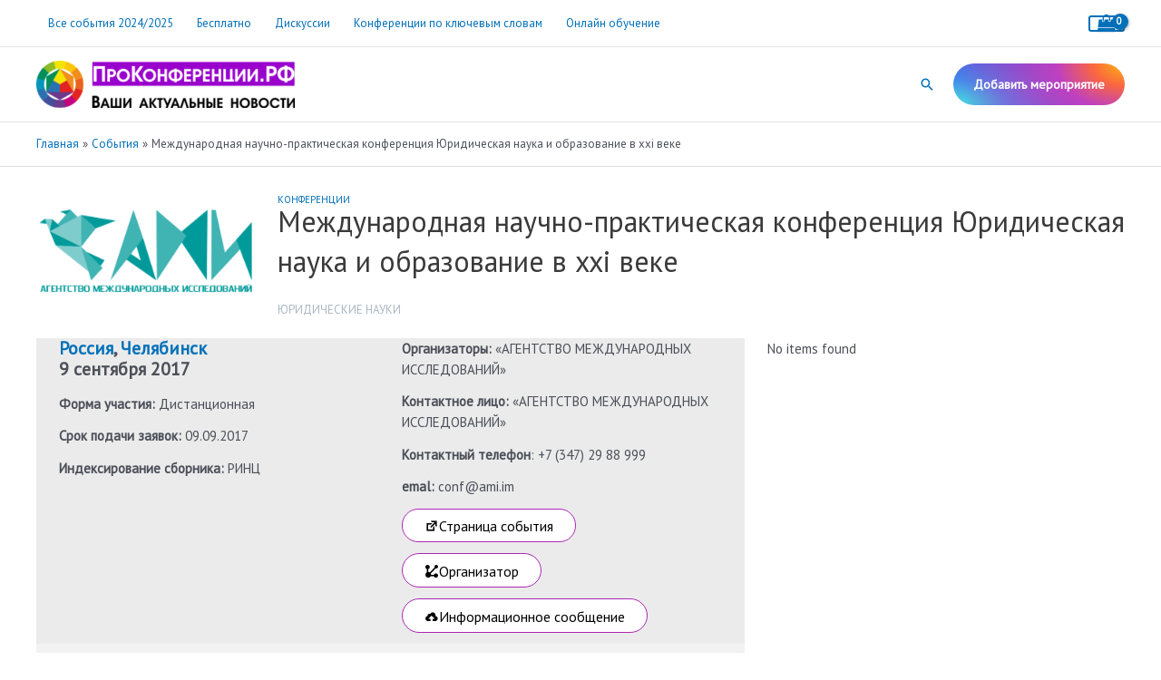

--- FILE ---
content_type: text/css
request_url: https://xn--e1aajagscdbhlf4c6a.xn--p1ai/wp-content/plugins/robokassa/assets/css/payment_styles.css?ver=6.8.3
body_size: 2198
content:
/* PODELI STYLE */

@import url('https://fonts.googleapis.com/css2?family=Inter:wght@400;500&display=swap');

.wiget-block-wrapper {
    max-width: 360px;
    width: 100%;
    background-color: transparent;
}

.wiget-block-wrapper * {
    font-family: Inter, sans-serif;
}

.rb-modal-wrapper * {
    font-family: Inter, sans-serif;
}

.wiget-block {
    position: relative;
    display: flex;
    align-items: center;
    justify-content: space-between;
    width: 100%;
    padding: 22px 12px;
    border-bottom: 1px solid #504d4d;
    margin-bottom: 20px;
}

.wiget-block:first-child {
    border-top: 1px solid #504d4d;
}

.wiget-block__content {
    display: flex;
    align-items: center;
}

.wiget-block__logotypes {
    display: flex;
}

.wiget-block__checkout_logotypes {
    display: flex;
    margin-left: auto;
}

.wiget-block__logotype {
    border-radius: 50%;
}

.wiget-block__logotype:not(:first-child) {
    outline: 2px solid bisque;
}

.wiget-block__logotype:nth-child(2) {
    transform: translateX(-5px);
    position: relative;
    z-index: 2;
}

.wiget-block__title-subtitle {
    margin-left: 12px;
}

.wiget-block__logotype,
.wiget-block__prompt-close {
    width: 32px;
    height: 32px;
}

.wiget-block__info {
    width: 24px;
    height: 24px;
    cursor: pointer;
}

.wiget-block__info svg,
.wiget-block__logotype svg,
.wiget-block__prompt-close svg {
    width: 100%;
    height: 100%;
}

.wiget-block__title {
    margin: 0 !important;
    font-weight: 500 !important;
    font-size: 18px !important;
    line-height: 20px !important;
    letter-spacing: -0.1px !important;
    color: #1D2939 !important;
}

.wiget-block__subtitle {
    margin: 0;
    margin-top: 8px;
    font-size: 12px;
    line-height: 16px;
    color: #263238;
}

.wiget-block__prompt-wrapper {
    position: absolute;
    max-width: 368px;
    width: 100%;
    top: 0;
    left: 50%;
    transform: translate(-50%, -110%);
    opacity: 0;
    visibility: hidden;
    transition: all 0.3s;
    border: 1px solid #000000;
    border-radius: 14px;
    box-sizing: border-box;
}

.wiget-block__info:hover + .wiget-block__prompt-wrapper {
    transition: all 0.3s;
    visibility: visible;
    opacity: 1;
}

.wiget-block__prompt {
    position: relative;

    padding: 16px;
    border-radius: 15px;
    background-color: #FCFCFD;
    box-shadow: 0px 8px 16px -4px rgba(9, 30, 71, 0.08),
    0px 4px 6px -2px rgba(9, 30, 71, 0.03);
}

.wiget-block__prompt-close {
    position: absolute;
    top: 16px;
    right: 16px;
    border: none;
    background-color: transparent;
}

.wiget-block__prompt-text {
    color: #263238;
    font-size: 16px;
    line-height: 22px;
}

.wiget-block-split {
    margin-top: 22px;
    display: grid;
    grid-template-columns: 1fr 1fr 1fr 1fr;
    column-gap: 12px;
    font-size: 15px;
}

.wiget-block-split__item {
    position: relative;

}

.wiget-block-split__item::before {
    content: '';
    display: inline-block;
    position: absolute;
    top: -12px;
    left: 0;
    width: 100%;
    height: 4px;
    border-radius: 2px;
    background-color: #F7592F;
}

.wiget-block-split__item {
    font-weight: 500;
    color: #263238;
}

.wiget-block-split__item_disable {
    color: rgba(16, 24, 40, 30%);
}

.wiget-block-split__item_disable::before {
    background-color: rgba(16, 24, 40, 10%);
}

.split-item-day, .split-item-payment {
    line-height: initial;
    margin: initial;
}

.split-item-з {
    line-height: initial;
    margin: initial;
}

/* ENDPODELI STYLE */

/* PODELI STYLE v.2 */

.wiget-block-v2 {
    padding: 12px 16px;
    border-radius: 14px;
    display: grid;
    row-gap: 16px;
    background-color: #ffffff;
    border: 1px solid #000000;
    box-sizing: border-box;
    margin-bottom: 20px;
    cursor: pointer;
}

.wiget-head-v2 {
    display: flex;
    align-items: center;
    justify-content: space-between;
    font-weight: 500;
    font-size: 14px;
    line-height: 20px;
}

.wiget-head-v2__text {
    display: flex;
    align-items: center;
    color: #000000;
}

.wiget-head-v2__button {
    cursor: pointer;
    display: flex;
    align-items: center;
    justify-content: center;
    background-color: #000000;
    color: #ffffff;
    border-radius: 20px;
    max-width: 132px;
    width: 100%;
    padding: 2px 10px;
}

.text__payment {
    padding: 0 9px;
    margin-right: 8px;
    border-radius: 12px;
    border: 1px solid #000000;
}

/* POP-UP style */

.rb-modal-wrapper {
    position: fixed;
    width: 100%;
    height: 100%;
    display: none;
    align-items: center;
    justify-content: center;
    z-index: 1000;
    top: 0;
    left: 0;
    background-color: rgba(0, 0, 0, 0.2);
    backdrop-filter: blur(5px);
}

.podeli-wrapper {
    position: fixed;
    width: 100%;
    height: 100%;
    display: none;
    align-items: center;
    justify-content: center;
    z-index: 1000;
    top: 0;
    left: 0;
    background-color: rgba(0, 0, 0, 0.2);
    backdrop-filter: blur(5px);
}

.rb-show-modal {
    display: flex;
}

.rb-modal {
    position: relative;
    display: grid;
    row-gap: 20px;
    max-width: 560px;
    width: 100%;
    background-color: #ffffff;
    border: 1px solid #000000;
    border-radius: 16px;
    padding: 34px 24px 28px 24px;
}

.rb-modal__close {
    position: absolute;
    display: inline-block;
    width: 24px;
    height: 24px;
    top: 24px;
    right: 24px;
    border: none;
    background-color: transparent;
    cursor: pointer;
}

.rb-modal-logotypes {
    display: flex;
    align-items: center;
}

.robokassa-logo {
    max-width: 128px;
    width: 100%;
    max-height: 30px;
    height: 100%;
}

.podeli-logo {
    line-height: 0;
    max-width: 128px;
    width: 100%;
    max-height: 30px;
    height: 100%;
}

.credit-logo {
    line-height: 0;
    max-width: 128px;
    width: 100%;
    max-height: 30px;
    height: 100%;
}

.separate-logo {
    --grey300new: #DBE5F0;
    margin: 0 16px;
    width: 1px;
    height: 40px;
    background-color: var(--grey300new);
}

.rb-modal-content {
    display: grid;
    row-gap: 12px;
}

.rb-modal-content__title {
    font-family: Inter, sans-serif;
    margin: 0;
    font-weight: 700;
    font-size: 20px;
    line-height: 24px;
    color: #000000;
}

.rb-modal-content__text {
    font-size: 12px;
    line-height: 18px;
    color: #263238;
}

.rb-modal-content__info {
    display: flex;
    align-items: center;
    justify-content: space-between;
    padding: 11px 9px;
}

.rb-modal-content__info-item {
    display: flex;
    align-items: center;
}

.rb-modal-payments {

}

.rb-modal-payments__title {
    font-weight: 500;
    font-size: 16px;
    line-height: 20px;
    color: #101828;
    margin-bottom: 12px;
}

.rb-modal-payments__list {
    display: flex;
    flex-wrap: wrap;
    align-items: center;
    justify-content: space-between;
}

.payments-item {
    display: flex;
    align-items: center;
    justify-content: center;
    width: 64px;
    padding: 6px 0;
    font-weight: 500;
    font-size: 14px;
    line-height: 20px;
    color: #35647E;
    border-radius: 20px;
    background-color: rgba(86, 86, 86, 0.06);
    transition: all 0.2 ease-in-out;
    cursor: pointer;
}

.payments-item:last-child {
    margin-left: 12px;
}

.payments-item.active,
.payments-item:hover {
    color: white;
    background-color: #101828;
}

.change-credit {

}

.change-credit__list {
    display: flex;
    align-items: center;
}

.change-credit__button {
    min-width: 120px;
    width: max-content;
    padding: 6px 0;
    font-weight: 500;
    font-size: 14px;
    line-height: 20px;
    color: #35647E;
    border-radius: 20px;
    background-color: rgba(86, 86, 86, 0.06);
    transition: all 0.2 ease-in-out;
    border: none;
    cursor: pointer;
}

.change-credit__button.active,
.change-credit__button:hover {
    color: white;
    background-color: #101828;
}

.info-item-icon {
    display: inline-block;
    width: 24px;
    height: 24px;
    margin-right: 12px;
}

.info-item-text {
    font-weight: 400;
    font-size: 12px;
    line-height: 18px;
    color: black;
}

.rb-modal-link {
    text-decoration: none;
    display: flex;
    align-items: center;
    justify-content: center;
    width: 100%;
    min-height: 40px;
    border-radius: 22px;
    text-transform: uppercase;
    font-weight: 500;
    font-size: 12px;
    line-height: 18px;
    background-color: #000000;
    color: #ffffff;
    transition: all 0.2s;
}

.rb-modal-link:hover {
    background-color: #222d41;
}

.rb-modal-link:focus {
    outline: none;
    background-color: #222d41;
}

.wiget-block-v3 {
    display: grid;
    row-gap: 16px;
    margin-bottom: 10px;
}

.wiget-action-button {
    width: max-content;
    display: flex;
    align-items: center;
    justify-content: center;
    border-radius: 26px;
    padding: 6px 18px 6px 8px;
    background-color: #000;
    color: #D4D6DC;
    border: none;
    cursor: pointer;
    transition: all 0.2s ease-in-out;
}

.wiget-action-button:focus {
    box-shadow: 0 0 0 1px #FF5722 inset;
    outline: none;
}

.wiget-action-button:hover,
.wiget-action-button:active {
    box-shadow: 0 0 0 1px #000 inset;
    background-color: #fff;
    color: #263238;
}

.wiget-action-button:disabled {
    box-shadow: 0 0 0 1px #BFBFBF inset;
    background-color: #fff;
    color: #263238;
    opacity: 0.3;
}

.wiget-action-button__icons {
    display: flex;
}

.wiget-action-button__icons svg {
    width: 24px;
    height: 24px;
}

.wiget-action-button__icons_v2 {
    margin-right: -5px;
}

.wiget-action-button__icons svg:nth-child(2) {
    transform: translateX(-5px);
}

.wiget-action-button__text {
    margin-left: 16px;
    font-weight: 500;
    font-size: 12px;
    line-height: 1;
}

.podeli-action-button {
    width: max-content;
    display: flex;
    align-items: center;
    justify-content: center;
    border-radius: 26px;
    padding: 6px 18px 6px 8px;
    background-color: #000;
    color: #D4D6DC;
    border: none;
    cursor: pointer;
    transition: all 0.2s ease-in-out;
}

.podeli-action-button:focus {
    box-shadow: 0 0 0 1px #FF5722 inset;
    outline: none;
}

.podeli-action-button:hover,
.podeli-action-button:active {
    box-shadow: 0 0 0 1px #000 inset;
    background-color: #fff;
    color: #263238;
}

.podeli-action-button:disabled {
    box-shadow: 0 0 0 1px #BFBFBF inset;
    background-color: #fff;
    color: #263238;
    opacity: 0.3;
}

.podeli-action-button__icons {
    display: flex;
}

.podeli-action-button__icons svg {
    width: 24px;
    height: 24px;
}

.podeli-action-button__icons_v2 {
    margin-right: -5px;
}

.podeli-action-button__icons svg:nth-child(2) {
    transform: translateX(-5px);
}

.podeli-action-button__text {
    margin-left: 16px;
    font-weight: 500;
    font-size: 12px;
    line-height: 1;
}


/* END POP-UP style */

/* END PODELI STYLE v.2 */

--- FILE ---
content_type: application/javascript
request_url: https://xn--e1aajagscdbhlf4c6a.xn--p1ai/wp-content/cache/wpfc-minified/7w81mn4s/a4yb0.js
body_size: 12378
content:
// source --> https://xn--e1aajagscdbhlf4c6a.xn--p1ai/wp-content/plugins/cred-frontend-editor/public/js/frontend.js?ver=2.6.16 
/**
 * Forms main frontend script.
 * @todo Bring some better practices to the taxonomy-related module.
 *
 * @package CRED
 */
var Toolset = Toolset || {};

Toolset.CRED = Toolset.CRED || {};

Toolset.CRED.Frontend = Toolset.CRED.Frontend || {};

Toolset.CRED.Frontend.RecaptchaWidgetIds = {};

/**
 * Acts as callback for the recaptcha library.
 *
 * @see /toolset-common/toolset-forms/classes/class.recaptcha.php
 */
var onLoadRecaptcha = function () {
	//Init of all recaptcha
	jQuery.each(jQuery('.g-recaptcha'), function (i, recaptcha_selector) {
		var $current_form = jQuery(recaptcha_selector).closest('form');
		if ( typeof grecaptcha !== 'undefined' ) {
			var formID = $current_form.attr( 'id' );
			var $recaptcha_selector = $current_form.find( 'div.g-recaptcha' );
			if ( $recaptcha_selector.length ) {
				var _sitekey = $recaptcha_selector.data( 'sitekey' );
				if ( typeof _sitekey !== 'undefined' ) {
					var recaptcha_widget_id = grecaptcha.render( $recaptcha_selector.attr( 'id' ), { sitekey: _sitekey } );
					Toolset.CRED.Frontend.RecaptchaWidgetIds[formID] = recaptcha_widget_id;
				}
			}
		}
	});
};

/**
 * Taxonomy fields controller module.
 *
 * @param {jQuery} $
 */
Toolset.CRED.Frontend.Taxonomy = function( $ ) {

	var self = this;

	self._new_taxonomy = new Array();

	/**
	 * Fills hierarchical taxonomy parent select dropdown.
	 *
	 * @param object $form
	 */
	self.syncHierarchicalParentTermSelector = function ( taxonomy, $form ) {
		var $select = $form.find('select.js-taxonomy-parent[data-taxonomy="' + taxonomy + '"]' )

		// Remove all non-default options.
		$select.find('option').each( function () {
			if ( $( this ).val() != '-1' ) {
				$( this ).remove();
			}
		});

		// Copy all the checkbox values if it's checkbox mode.
		$ ('input[name="' + taxonomy + '\[\]"]', $form ).each(function () {
			var label = $( this ).data('value');
			var level = $( this ).closest( 'ul' ).data( 'level' );
			var prefix = '';
			if ( level ) {
				prefix = "\xA0\xA0" + Array( level ).join( "\xA0\xA0" );
			}
			$select.append( '<option value="' + $( this ).val() + '">' + prefix + label + '</option>' );
		});

		// Copy all the select option values if it's select mode.
		$( 'select[name="' + taxonomy + '\[\]"]', $form ).find( 'option' ).each( function() {
			var id = $( this ).val();
			var text = $( this ).text();
			$select.append( '<option value="' + id + '">' + text + '</option>' );
		});
	};

	/**
	 * Toggles the visibility of the container to add a new hierarchical term.
	 *
	 * @todo This should not depend on a $button object.
	 *
	 * @param {string} taxonomy
	 * @param {objct} $button
	 */
	self.toggleHierarchicalAddNewTerm = function( taxonomy, $button ) {
		var $form = $( $button ).closest( 'form' );
		var $add_wrap = $( ".js-wpt-hierarchical-taxonomy-add-new-" + taxonomy, $form );
		if ( $add_wrap.is( ":visible" ) ) {
			$add_wrap.hide();
		} else {
			$add_wrap.show();
		}

		// Enable/disable te parent term selector based on how many terms it shows.
		// Note the default, empty option.
		if ( $('[name="new_tax_select_' + taxonomy + '"] option', $form ).length > 1 ) {
			$('[name="new_tax_select_' + taxonomy + '"]', $form ).prop( 'disabled', false );
		} else {
			$( '[name="new_tax_select_' + taxonomy + '"]', $form ).prop( 'disabled', true );
		}
	};

	/**
	 * Adds a term to a hierarchical taxonomy.
	 *
	 * @todo This should not depend on a $button object.
	 *
	 * @param {string} taxonomy
	 * @param {object} $button
	 */
	self.setHierarchicalTaxonomyTerm = function( taxonomy, $button ) {
		var $form = $( $button ).closest( 'form' );
		var new_taxonomy = $( '[name="new_tax_text_' + taxonomy + '"]', $form ).val();
		new_taxonomy = new_taxonomy.trim();

		if ( new_taxonomy === '' ) {
			return;
		}

		var isBootstrap = ( 'bootstrap' === $( $button ).data( 'output' ) );
		var build_what = $( $button ).data( 'build_what' );

		// Check if we already have a trm with that name.
		var exists = false;
		$( 'input[name="' + taxonomy + '\[\]"]', $form ).each( function() {
			var label = $( this ).data( 'value' );
			if ( new_taxonomy === label ) {
				exists = true;
				self._flash_it( $( this ).parent( 'label' ) );
				return false;
			}
		});

		$('select[name="' + taxonomy + '\[\]"]', $form).find('option').each( function() {
			if ( new_taxonomy === $( this ).text() ) {
				exists = true;
				self._flash_it( $( this ) );
				return false;
			}
		});

		if ( exists ) {
			$( '[name="new_tax_text_' + taxonomy + '"]', $form ).val( '' );
			return;
		}

		// Build the term and add it to the right form element.
		var parent = $( '[name="new_tax_select_' + taxonomy + '"]', $form ).val(),
			add_position = null,
			add_before = true,
			$div_fields_wrap = $( 'div[data-item_name="taxonomyhierarchical-' + taxonomy + '"]', $form ),
			level = 0;

		if ( build_what === 'checkboxes' ) {
			//Fix add new leaf.
			$( 'div[data-item_name="taxonomyhierarchical-' + taxonomy + '"] li input[type=checkbox]', $form ).each( function() {
				if (
					this.value == parent
					|| this.value == new_taxonomy
				) {
					$div_fields_wrap = $( this ).parent();
				}
			});

			var new_checkbox = "";
			if ( isBootstrap ) {
				new_checkbox = '<li class="checkbox"><label class="wpt-form-label wpt-form-checkbox-label"><input data-parent="' + parent + '" class="wpt-form-checkbox form-checkbox checkbox" type="checkbox" name="' + taxonomy + '[]" data-value="' + new_taxonomy + '" checked="checked" value="' + new_taxonomy + '"></input>' + new_taxonomy + '</label></li>';
			} else {
				new_checkbox = '<li><input data-parent="' + parent + '" class="wpt-form-checkbox form-checkbox checkbox" type="checkbox" name="' + taxonomy + '[]" checked="checked" value="' + new_taxonomy + '"></input><label class="wpt-form-label wpt-form-checkbox-label">' + new_taxonomy + '</label></li>';
			}
			// Find the first checkbox sharing parent.
			var $first_checkbox = $( 'input[name="' + taxonomy + '\[\]"][data-parent="' + parent + '"]:first', $form );
			if ( $first_checkbox.length == 0 ) {
				// There are no existing brothers so we need to compose the ul wrapper and append to the parent li.
				level = $( 'input[name="' + taxonomy + '\[\]"][value="' + parent + '"]', $form ).closest( 'ul' ).data( 'level' );
				level++;
				new_checkbox = '<ul class="wpt-form-set-children" data-level="' + level + '">' + new_checkbox + '</ul>';
				if ( isBootstrap ) {
					$( new_checkbox ).insertAfter( $div_fields_wrap );
				} else {
					$( new_checkbox ).appendTo( $div_fields_wrap );
				}
			} else {
				// There are brothers so we need to insert before all of them.
				add_position = $first_checkbox.closest( 'li' );
				$( new_checkbox ).insertBefore( add_position );
			}
			$( '[name="new_tax_select_' + taxonomy + '"]', $form ).show();
		} else if ( build_what === 'select' ) {
			// Select control.
			$( 'select[name="' + taxonomy + '\[\]"]', $form ).show();

			var label = '';
			var indent = '';
			var $first_option = $( 'select[name="' + taxonomy + '\[\]"]', $form ).find( 'option[data-parent="' + parent + '"]:first' );
			if ( $first_option.length == 0 ) {
				// There a no children of this parent.
				$first_option = $( 'select[name="' + taxonomy + '\[\]"]', $form ).find( 'option[value="' + parent + '"]:first' );
				add_before = false;
				label = $first_option.text();
				for ( var i = 0; i < label.length; i++ ) {
					if ( label[ i ] == '\xA0') {
						indent += '\xA0';
					} else {
						break;
					}
				}
				indent += '\xA0';
				indent += '\xA0';
				add_position = $( 'select[name="' + taxonomy + '\[\]"]', $form );
			} else {
				add_position = $first_option;
				label = $first_option.text();
				for ( var i = 0; i < label.length; i++ ) {
					if ( label[ i ] == '\xA0' ) {
						indent += '\xA0';
					} else {
						break;
					}
				}
			}

			if ( add_position ) {
				var new_option = '<option value="' + new_taxonomy + '" selected>' + indent + new_taxonomy + '</option>';
				if ( add_before ) {
					$( new_option ).insertBefore( add_position );
				} else {
					$( new_option ).appendTo( add_position );
				}
			}
			$( '[name="new_tax_select_' + taxonomy + '"]', $form ).show()
		}

		// Store the hierarchy for the new taxonomy term.
		var $new_taxonomy_input = $( 'input[name="' + taxonomy + '_hierarchy"]', $form );
		if ( $new_taxonomy_input.length <= 0 ) {
			// Add a hidden field for the new terms hierarchy.
			$( '<input name="' + taxonomy + '_hierarchy" style="display:none" type="hidden">' ).insertAfter( $( '[name="new_tax_text_' + taxonomy + '"]', $form ) );
			$new_taxonomy_input = $( 'input[name="' + taxonomy + '_hierarchy"]', $form );
		}

		if ( typeof self._new_taxonomy[ taxonomy ] === 'undefined') {
			self._new_taxonomy[ taxonomy ] = new Array();
		}

		var parent = $( '[name="new_tax_select_' + taxonomy + '"]', $form ).val();
		self._new_taxonomy[ taxonomy ].push( parent + ',' + new_taxonomy );

		var value = '';
		for ( var i = 0; i < self._new_taxonomy[ taxonomy ].length; i++ ) {
			value += '{' + self._new_taxonomy[ taxonomy ][ i ] + '}';
		}
		value = $new_taxonomy_input.val() + value;
		$new_taxonomy_input.val( value );

		$( '[name="new_tax_text_' + taxonomy + '"]', $form ).val( '' );

		self.syncHierarchicalParentTermSelector( taxonomy, $form );
	};

	/**
	 * Flashes a node.
	 *
	 * @param {object} $element
	 */
	self._flash_it = function( $element ) {
		$element.fadeOut( 300 ).fadeIn( 300 ).fadeOut( 300 ).fadeIn( 300 );
	};

	/**
	 * Fills fields and hidden fields for flat taxonomies with the right values.
	 *
	 * @param {string} values
	 * @param {string} taxonomy
	 * @param {object} $form
	 */
	self.initFlatTaxonomies = function( values, taxonomy, $form ) {
		$( 'div.tagchecklist-' + taxonomy, $form ).html( values );
		$( 'input[name=' + taxonomy + ']', $form ).val( values );
		self.updateFlatTaxonomyTerms( taxonomy, $form );

		$( 'input[name=tmp_' + taxonomy + ']', $form ).suggest(
			wptoolset_forms_local.ajaxurl + '?action=wpt_suggest_taxonomy_term&taxonomy=' + taxonomy,
			{
				resultsClass: 'wpt-suggest-taxonomy-term',
				selectClass: 'wpt-suggest-taxonomy-term-select'
			}
		);

		if ( $( 'input[name=tmp_' + taxonomy + ']', $form ).val() !== "" ) {
			$( "input[name='new_tax_button_" + taxonomy + "']", $form ).trigger( 'click' );
		}
	};

	/**
	 * Toggles the button to show popular flat taxonomy terms.
	 *
	 * @param {sring} taxonomy
	 * @param {object} form
	 */
	self.toggleMostPopularFlatTaxonomyTermsButton = function( taxonomy, form ) {
		var $button = $( '[name="sh_' + taxonomy + '"]', form );
		var $taxonomy_box = $( '.shmpt-' + taxonomy, form );
		var $tag_list = $taxonomy_box.find( '.js-wpt-taxonomy-popular-add' );

		if ( ! $button.hasClass( 'js-wpt-taxonomy-popular-show-hide' ) ) {
			return true;
		}

		if ( $tag_list.length > 0 ) {
			$button.show();
			return true;
		} else {
			$button.hide();
			return false;
		}
	};

	/**
	 * Toggles the container for the popular flat taxonomy terms.
	 *
	 * @param {object} el
	 */
	self.togglePopularFlatTaxonomyTerms = function( el ) {
		var data_type_output = $( el ).data( 'output' );
		var taxonomy = $( el ).data( 'taxonomy' );
		var form = $( el ).closest( 'form' );
		$( '.shmpt-' + taxonomy, form ).toggle();

		if ( data_type_output == 'bootstrap' ) {
			var curr = $( el ).text();
			if ( curr == $( el ).data( 'show-popular-text' ) ) {
				$( el ).text( $( el ).data( 'hide-popular-text' ), form );
				$( el ).addClass( 'btn-cancel dashicons-dismiss')
					.removeClass( 'dashicons-plus-alt' );
			} else {
				$( el ).text( $( el ).data( 'show-popular-text' ), form );
				$( el ).removeClass( 'btn-cancel dashicons-dismiss' )
					.addClass( 'dashicons-plus-alt' );
			}
		} else {
			var curr = $( el ).val();
			if ( curr == $( el ).data( 'show-popular-text' ) ) {
				$( el ).val( $( el ).data( 'hide-popular-text' ), form )
					.addClass( 'btn-cancel' );
			} else {
				$( el ).val( $( el ).data( 'show-popular-text' ), form )
					.removeClass( 'btn-cancel' );
			}
		}
	};

	/**
	 * Adds a flat taxonomy term form the popular terms list.
	 *
	 * @param {string} slug
	 * @param {string} taxonomy
	 * @param {object} $el
	 */
	self.setFlatTaxonomyTermFromPopular = function( slug, taxonomy, $el ) {
		var $form = $( $el ).closest( 'form' );
		var tmp_tax = String( slug );
		if ( typeof tmp_tax === "undefined" || tmp_tax.trim() == '' ) {
			return;
		}
		var tax = $( 'input[name=' + taxonomy + ']', $form ).val();
		var arr = String( tax ).split( ',' );
		if ( $.inArray( tmp_tax, arr ) !== -1 ) {
			return;
		}
		var toadd = ( tax == '' ) ? tmp_tax : tax + ',' + tmp_tax;
		$( 'input[name=' + taxonomy + ']', $form ).val( toadd );
		self.updateFlatTaxonomyTerms( taxonomy, $form );
	};

	/**
	 * Adds a flat taxonomy term.
	 *
	 * @todo This can not depend on the $el button object.
	 *
	 * @param {string} taxonomy
	 * @param {object} $el
	 */
	self.setFlatTaxonomyTerm = function( taxonomy, $el ) {
		var $form = $( $el ).closest( 'form' );
		var tmp_tax = $( 'input[name=tmp_' + taxonomy + ']', $form ).val();
		var rex = /<\/?(a|abbr|acronym|address|applet|area|article|aside|audio|b|base|basefont|bdi|bdo|bgsound|big|blink|blockquote|body|br|button|canvas|caption|center|cite|code|col|colgroup|data|datalist|dd|del|details|dfn|dir|div|dl|dt|em|embed|fieldset|figcaption|figure|font|footer|form|frame|frameset|h1|h2|h3|h4|h5|h6|head|header|hgroup|hr|html|i|iframe|img|input|ins|isindex|kbd|keygen|label|legend|li|link|listing|main|map|mark|marquee|menu|menuitem|meta|meter|nav|nobr|noframes|noscript|object|ol|optgroup|option|output|p|param|plaintext|pre|progress|q|rp|rt|ruby|s|samp|script|section|select|small|source|spacer|span|strike|strong|style|sub|summary|sup|table|tbody|td|textarea|tfoot|th|thead|time|title|tr|track|tt|u|ul|var|video|wbr|xmp)\b[^<>]*>/ig;
		tmp_tax = _.escape( tmp_tax.replace( rex, "" ) ).trim();
		if ( tmp_tax.trim() == '' ) {
			return;
		}
		var tax = $( 'input[name=' + taxonomy + ']', $form ).val();
		var arr = tax.split( ',' );
		if ( $.inArray( tmp_tax, arr ) !== -1 ) {
			return;
		}
		var toadd = ( tax == '' ) ? tmp_tax : tax + ',' + tmp_tax;
		$( 'input[name=' + taxonomy + ']', $form ).val( toadd );
		$( 'input[name=tmp_' + taxonomy + ']', $form ).val( '' );
		self.updateFlatTaxonomyTerms( taxonomy, $form );
	};

	/**
	 * Updates the visible elements from the stored flat taxonomy assigned terms.
	 *
	 * @param {string} taxonomy
	 * @param {object} $form
	 */
	self.updateFlatTaxonomyTerms = function( taxonomy, $form ) {
		var $taxonomies_selector = $( 'input[name=' + taxonomy + ']', $form );
		var taxonomies = $taxonomies_selector.val();
		$( 'div.tagchecklist-' + taxonomy, $form ).html( '' );
		if ( ! taxonomies || (taxonomies && taxonomies.trim() == '' ) ) {
			return;
		}

		var toshow = taxonomies.split( ',' );
		var str = '';
		for ( var i = 0; i < toshow.length; i++ ) {
			var sh = toshow[ i ].trim();
			if ( $taxonomies_selector.data('output') == 'bootstrap' ) {
				str += '<a class=\'label label-default dashicons-before dashicons-no\' data-wpcf-i=\'' + i + '\' id=\'post_tag-check-num-' + i + '\'>' + sh + '</a> ';
			} else {
				str += '<span><a href="#" class=\'ntdelbutton\' data-wpcf-i=\'' + i + '\' id=\'post_tag-check-num-' + i + '\'>X</a>&nbsp;' + sh + '</span>';
			}
		}
		$( 'div.tagchecklist-' + taxonomy, $form ).html( str );
		$( 'div.tagchecklist-' + taxonomy + ' a', $form ).on( 'click', function() {
			$( 'input[name=' + taxonomy + ']', $form ).val( '' );
			var del = $( this ).data( 'wpcf-i' );
			var values = '';
			for ( i = 0; i < toshow.length; i++ ) {
				if ( del == i ) {
					continue;
				}
				if ( values ) {
					values += ',';
				}
				values += toshow[ i ];
			}
			$( 'input[name=' + taxonomy + ']', $form ).val( values );
			self.updateFlatTaxonomyTerms( taxonomy, $form );

			return false;
		});
	};

	/**
	 * Inits a specific form:
	 * - Init taxonomy buttons.
	 * - Init hierarchical taxonomy fields.
	 * - Init flat taxonomy fields.
	 *
	 * @param {object} $form
	 */
	self.initForm = function( $form ) {
		// Initialize taxonomy buttons.
		// Replace the taxonomy button placeholders with the actual buttons.
		// This makes little sense: we replace the placeholdr with a loop?
		$form.find( '.js-taxonomy-button-placeholder' ).each( function() {
			var $placeholder = $( this );
			var label = $( this ).attr( 'data-label' );
			var taxonomy = $( this ).data( 'taxonomy' );
			var $buttons = $( '[name="sh_' + taxonomy + '"]', $form );

			if ( $buttons.length ) {
				$buttons.each( function() {
					var $button = $( this );
					if ( label ) {
						$button.val( label );
					}

					$placeholder.replaceWith( $button );

					if ( $button.hasClass( 'js-wpt-taxonomy-popular-show-hide' ) ) {
						if ( self.toggleMostPopularFlatTaxonomyTermsButton( taxonomy, $form ) ) {
							$button.show();
						}
					} else {
						$button.show();
					}
				});
			}
		});

		// Init hierarchical taxonomies.
		$form.find( '.js-wpt-hierarchical-taxonomy-add-new-container' ).each( function() {
			var $addNewContainer = $( this ),
				$taxonomy = $addNewContainer.data( 'taxonomy' ),
				$addNewShowHide = $( '.js-wpt-hierarchical-taxonomy-add-new-show-hide[data-taxonomy="' + $taxonomy + '"]', $form ),
				$placeholder = $( '.js-taxonomy-hierarchical-button-placeholder[data-taxonomy="' + $taxonomy + '"]', $form );

			if ( $placeholder.length > 0 ) {
				$addNewShowHide
					.insertAfter( $placeholder )
					.show();
				$placeholder.replaceWith( $addNewContainer );
				self.syncHierarchicalParentTermSelector( $taxonomy, $form );
			} else {
				$addNewContainer.remove();
				$addNewShowHide.remove();
			}
		});

		// Init flat taxonomies.
		$form.find( '.js-wpt-new-taxonomy-title[data-taxtype="flat"]' ).each( function() {
			var taxInput = $( this );
			var taxonomy = taxInput.data( 'taxonomy' );
			var initialData = $form.find( 'input[name="' + taxonomy + '"]' ).data( 'initial' );

			self.initFlatTaxonomies( initialData.values, initialData.name, $form );
		});
	};

	/**
	 * Inits all forms ate once.
	 */
	self.initAllForms = function() {
		$( '.cred-form, .cred-user-form', document ).each( function() {
			self.initForm( $( this ) );
		});
	};

	/**
	 * Inits relevant events.
	 */
	self.initEvents = function() {
		// Flat taxonomies: toggle most popular terms.
		$( document ).on( 'click', '.js-wpt-taxonomy-popular-show-hide', function () {
			self.togglePopularFlatTaxonomyTerms(this);
		});

		// Flat taxonomies: add a term from the popular terms cloud.
		$( document ).on( 'click', '.js-wpt-taxonomy-popular-add', function () {
			var $thiz = $( this );
			var taxonomy = $thiz.data( 'taxonomy' );
			var _name = $thiz.data( 'name' );
			self.setFlatTaxonomyTermFromPopular( _name, taxonomy, this );
			return false;
		});

		// Flat taxonomies: add a new term by clicking the add button.
		$( document ).on( 'click', '.js-wpt-taxonomy-add-new', function() {
			var taxonomy = $( this ).data( 'taxonomy' );
			self.setFlatTaxonomyTerm( taxonomy, this );
		});

		// Flat and hierarchical taxonomies: add a new term by clicking Enter on the term title input.
		$( document ).on( 'keydown', '.js-wpt-new-taxonomy-title', function( e ) {
			if ( "Enter" === e.key ) {
				e.preventDefault();
				var $thiz = $( this ),
					taxonomy = $thiz.data('taxonomy'),
					taxtype = $thiz.data('taxtype');
				if ( taxtype == 'hierarchical' ) {
					var $button = $thiz
						.closest( '.js-wpt-hierarchical-taxonomy-add-new-container' )
							.find( '.js-wpt-hierarchical-taxonomy-add-new' );
					self.setHierarchicalTaxonomyTerm(taxonomy, $button);
				} else {
					self.setFlatTaxonomyTerm(taxonomy, this);
				}
			}
		});

		// Hierarchical taxonomy: add a new term.
		$( document ).on( 'click', '.js-wpt-hierarchical-taxonomy-add-new', function() {
			var $thiz = $( this ),
				taxonomy = $thiz.data( 'taxonomy' );
			self.setHierarchicalTaxonomyTerm( taxonomy, this );
		});

		// Hierarchical taxonomy: toggle the container to add a new term.
		$( document ).on( 'click', '.js-wpt-hierarchical-taxonomy-add-new-show-hide', function() {
			var $button = $( this ),
				$taxonomy = $button.data( 'taxonomy' ),
				$output = $button.data( 'output' );
			if ( $output == 'bootstrap' ) {
				// Dealing with an anchor button
				if ( $button.text() == $button.data( 'close' ) ) {
					$button
						.html( $button.data( 'open' ) )
						.removeClass( 'dashicons-dismiss' )
						.addClass( 'dashicons-plus-alt' );
				} else {
					$button
						.html( $button.data( 'close' ) )
						.removeClass( 'dashicons-plus-alt' )
						.addClass( 'dashicons-dismiss' );
				}
			} else {
				// Dealing with an input button
				if ( $button.val() == $button.data( 'close' ) ) {
					$button
						.val( $button.data( 'open' ) )
						.removeClass( 'btn-cancel' );
				} else {
					$button
						.val( $button.data( 'close' ) )
						.addClass( 'btn-cancel' );
				}
			}
			self.toggleHierarchicalAddNewTerm( $taxonomy, this );
		});
	};

	/**
	 * Inits the module.
	 */
	self.init = function() {
		self.initEvents();
	};

	self.init();

};

/** @var {object} Backwards compatibility */
var credFrontEndViewModel = {};

/**
 * Main frontend forms management module.
 *
 * @param {jQuery} $
 */
Toolset.CRED.Frontend.Forms = function( $ ) {

	var self = this;

	/** @var mixed[] */
	self.i18n = cred_frontend_i18n;

	/**
	 * Generate an unique ID.
	 * @return string
	 */
	self.uniqueID = function() {
		return Math.floor( ( 1 + Math.random() ) * 0x10000 )
			.toString( 16 )
			.substring( 1 );
	};

	/**
	 * @param object $form
	 */
	self.initDatePicker = function( $form ) {
		if ( 0 == $form.find( '.js-wpt-date' ).length ) {
			return;
		}
		if ( typeof( wptDate ) !== 'undefined' ) {
			wptDate.init( $form );
		}
	};

	/**
	 * @param object $form
	 */
	self.initColorPicker = function( $form ) {
		if ( 0 == $form.find( '.js-wpt-colorpicker' ).length ) {
			return;
		}
		if ( typeof( wptColorpicker ) !== 'undefined' ) {
			wptColorpicker.init( $form );
		}
	};

	/**
	 * @param object $form
	 */
	self.initValidation = function( $form ) {
		if ( typeof( wptValidation ) !== 'undefined' ) {
			var $formID = $form.attr( 'id' );
			wptValidation._initValidation( '#' + $formID );
			wptValidation.applyRules( '#' + $formID );
		}
	};

	/**
	 * @param object $form
	 */
	self.initAccessibilityLabels = function( $form ) {
		var $cred_form_labels = $form.find( '.form-group label' );
		for ( var form_label_index in $cred_form_labels ) {
			if ( isNaN( form_label_index ) ) {
				break;
			}

			var $form_label = $( $cred_form_labels[ form_label_index ] );
			var accessibility_id = self.uniqueID();

			$input_array = [];

			$input_array.push( $form_label.parent().find( ':input:not(:button)' ) );
			$input_array.push( $form_label.parent().find( 'select' )[0] );
			$input_array.push( $form_label.parent().find( 'textarea' )[0] );

			if ( $input_array.length > 0 ) {
				for ( var input in $input_array ) {
					if ( $input_array[ input ] !== undefined ) {
						$input_array[ input ] = $( $input_array[ input ] );
						if (
							$input_array[ input ].attr( 'id' ) !== undefined
							&& $input_array[ input ].attr( 'id' ) !== null
							&& $input_array[ input ].attr( 'id' ) != ""
						) {
							$form_label.attr( 'for', $input_array[ input ].attr( 'id' ) );
						} else {
							$input_array[ input ].attr( 'id', accessibility_id );
							$form_label.attr( 'for', accessibility_id );
						}
					}
				}
			}
		}
	};

	/**
	 * Backwards compatibility: init accessibility labels for all forms.
	 */
	self.addAccessibilityIDs = function() {
		$( '.cred-form, .cred-user-form', document ).each( function() {
			self.initAccessibilityLabels( $( this ) );
		});
	};

	/**
	 * @param object $form
	 */
	self.maybeInitPreviewMode = function( $form ) {
		if (
			window.hasOwnProperty('cred_form_preview_mode')
			&& true == window.cred_form_preview_mode
		) {
			$form.find( '#insert-media-button' ).prop( 'disabled', true );
			$form.find( '.insert-media' ).prop( 'disabled', true );
			$form.find( 'input[type="file"]' ).attr( 'onclick', 'return false' );

			$( document ).on( 'toolset_repetitive_field_added', function() {
				$form.find( 'input[type="file"]' ).attr( 'onclick', 'return false' );
			});
		}
	};

	/**
	 * Backwards compatibility: init preview mode for all forms.
	 */
	self.activatePreviewMode = function() {
		if (
			window.hasOwnProperty('cred_form_preview_mode')
			&& true == window.cred_form_preview_mode
		) {
			$( '.cred-form, .cred-user-form', document ).each( function() {
				self.maybeInitPreviewMode( $( this ) );
			});
		}
	};

	/**
	 * @param $form
	 */
	 self.enableSubmitForm = function( $form ) {
		$form.find( '.wpt-form-submit' ).prop( 'disabled', false );
	};

	/** @var null|bool */
	self.isWpEditorAvailable = null;

	/**
	 * Check whether wp.editor is available.
	 *
	 * @return bool
	 */
	self.checkWpEditorAvailable = function() {
		if ( null == self.isWpEditorAvailable ) {
			self.isWpEditorAvailable = (
				_.has( window, 'wp' )
				&& _.has( window.wp, 'editor' )
				&& _.has( window.wp.editor, 'remove' )
				&& _.has( window.wp.editor, 'initialize' )
			);
		}
		return self.isWpEditorAvailable;
	};

	/** @var null|bool */
	self.isMceInitAvailable = null;

	/**
	 * Check whether window.tinyMCEPreInit.mceInit is available.
	 *
	 * @return bool
	 */
	self.checkMceInitAvailable = function() {
		if ( null === self.isMceInitAvailable ) {
			self.isMceInitAvailable = (
				_.has( window, 'tinyMCEPreInit' )
				&& _.has( window.tinyMCEPreInit, 'mceInit' )
			);
		}
		return self.isMceInitAvailable;
	};

	/** @var null|bool */
	self.isQInitAvailable = null;

	/**
	 * Check whether window.tinyMCEPreInit.qtInit is available.
	 *
	 * @return bool
	 */
	self.checkQInitAvailable = function() {
		if ( null === self.isQInitAvailable ) {
			self.isQInitAvailable = (
				_.has( window, 'tinyMCEPreInit' )
				&& _.has( window.tinyMCEPreInit, 'qtInit' )
			);
		}
		return self.isQInitAvailable;
	};

	/**
	 * @param object $form
	 */
	self.reloadTinyMCE = function( $form ) {
		if ( 0 == $( 'textarea.wpt-wysiwyg', $form ).length ) {
			return;
		}
		$( 'textarea.wpt-wysiwyg', $form ).each( function( index ) {
			var $area = $( this ),
				area_id = $area.prop('id');

			if ( self.checkWpEditorAvailable() ) {
				// WordPress over 4.8, hence wp.editor is available and included
				wp.editor.remove( area_id );
				var tinymceSettings = (
						self.checkMceInitAvailable()
						&& _.has( window.tinyMCEPreInit.mceInit, area_id )
					) ? window.tinyMCEPreInit.mceInit[ area_id ] : true,
					qtSettings = (
						self.checkQInitAvailable()
						&& _.has( window.tinyMCEPreInit.qtInit, area_id )
					) ? window.tinyMCEPreInit.qtInit[ area_id ] : true,
					hasMediaButton = ! $( 'textarea#' + area_id ).hasClass( 'js-toolset-wysiwyg-skip-media' ),
					hasToolsetButton = ! $( 'textarea#' + area_id ).hasClass( 'js-toolset-wysiwyg-skip-toolset' ),
					mediaButtonsSettings = ( hasMediaButton || hasToolsetButton );

				wp.editor.initialize( area_id, { tinymce: tinymceSettings, quicktags: qtSettings, mediaButtons: mediaButtonsSettings } );

				if ( mediaButtonsSettings ) {
					var $mediaButtonsContainer = $( '#wp-' + area_id + '-wrap .wp-media-buttons' );
					$mediaButtonsContainer.attr( 'id', 'wp-' + area_id + '-media-buttons' );

					if ( ! hasMediaButton ) {
						$mediaButtonsContainer.find( '.insert-media.add_media' ).remove();
					}
					if ( hasToolsetButton ) {
						/**
						 * Broadcasts that the WYSIWYG field initialization was completed,
						 * only if the WYSIWYG field should include Toolset buttons.
						 *
						 * @param {string} area_id The underlying textarea id attribute
						 *
						 * @event toolset:forms:wysiwygFieldInited
						 *
						 * @since 2.1.2
						 */
						$( document ).trigger( 'toolset:forms:wysiwygFieldInited', [ area_id ] );
					}
				}

			} else {
				// WordPress below 4.8, hence wp-editor is not available
				// so we turn those fields into simple textareas
				$( '#wp-' + area_id + '-editor-tools' ).remove();
				$( '#wp-' + area_id + '-editor-container' )
					.removeClass( 'wp-editor-container' )
					.find( '.mce-container' )
					.remove();
				$( '#qt_' + area_id + '_toolbar' ).remove();
				$( '#' + area_id )
					.removeClass( 'wp-editor-area' )
					.show()
					.css( { width: '100%' } );
			}
		});
	};

	/**
	 * @param object $form
	 */
	self.maybeReloadReCAPTCHA = function( $form ) {
		if ( typeof grecaptcha !== 'undefined' ) {
			var formID = $form.attr( 'id' );
			var $recaptcha_selector = $form.find( 'div.g-recaptcha' );
			if ( $recaptcha_selector.length ) {
				var _sitekey = $recaptcha_selector.data( 'sitekey' );
				if ( typeof _sitekey !== 'undefined' ) {
					var recaptcha_widget_id = grecaptcha.render( $recaptcha_selector.attr( 'id' ), { sitekey: _sitekey } );
					Toolset.CRED.Frontend.RecaptchaWidgetIds[ formID ] = recaptcha_widget_id;
				}
			}
		}
	};

	/**
	 * @param object $form
	 */
	self.handleReCAPTCHAErrorMessage = function( $form ) {
		if ( typeof grecaptcha !== 'undefined' ) {
			var $error_selector = $form.find( 'div.recaptcha_error' );
			var formID = $form.attr( 'id' );
			if ( typeof Toolset.CRED.Frontend.RecaptchaWidgetIds[ formID ] !== 'undefined' ) {
				if ( grecaptcha.getResponse( Toolset.CRED.Frontend.RecaptchaWidgetIds[ formID ] ) == '' ) {
					$error_selector.show();
					setTimeout( function () {
						$error_selector.hide();
					}, 5000 );
					return false;
				} else {
					//reset recapatcha widget_id
					Toolset.CRED.Frontend.RecaptchaWidgetIds[ formID ] = undefined;
				}
			}
			$error_selector.hide();
		}
		return true;
	};

	/**
	 * Restart the repetitive fields.
	 *
	 * Note that this has no form scope: this restarts all repetitive fields on the page :-/
	 *
	 * @param object $form
	 */
	self.maybeReloadRepetitive = function( $form ) {
		if ( typeof wptRep !== 'undefined' ) {
			wptRep.init();
		}
	};

	/**
	 * Restart conditional bindings.
	 *
	 * @param {object} $form
	 */
	self.maybeReloadConditionals = function( $form ) {
		if ( undefined == $form.attr( 'data-conditionals' ) ) {
			return;
		}

		if ( typeof( wptCond ) !== 'undefined' ) {
			wptCond.initPartial( $form.data( 'conditionals' ) );
		}
	};

	/**
	 * @param object $form
	 */
	self.destroyForm = function( $form ) {
		// Remove leftover validation marks, if any.
		$form.find( '.js-wpt-validate' ).removeClass( 'js-wpt-validate' );
	};

	/**
	 * Initialize a given form:
	 * - Cleanup leftovers from validatin, if any.
	 * - Init assets: datepicker, colorpicker.
	 * - Init validation, hence AJAX submit if needed.
	 * - Init taxonomy fields, if needed.
	 * - Init accessibility labels, if needed.
	 * - Make the form submit-able.
	 * - Check whether on preview mode.
	 *
	 * @param string $formId
	 */
	self.initForm = function( $formId ) {
		var $form = $( '#' + $formId );

		self.destroyForm( $form );

		self.initDatePicker( $form );
		self.initColorPicker( $form );
		self.initValidation( $form );
		self.taxonomyManager.initForm( $form );
		self.initAccessibilityLabels( $form );
		self.enableSubmitForm( $form );

		self.maybeInitPreviewMode();
	};

	/**
	 * Reload special elements after an AJAX event:
	 * - Reload TinyMCE instances.
	 * - Reload Recaptcha instances.
	 * - Reload repetitive fields management.
	 * - Reload conditionals management.
	 *
	 * @param string $formId
	 */
	self.reloadFormSelectedItems = function( $formId ) {
		var $form = $( '#' + $formId );

		self.reloadTinyMCE( $form );
		self.maybeReloadReCAPTCHA( $form );
		self.maybeReloadRepetitive( $form );
		self.maybeReloadConditionals( $form );
	};

	/**
	 * Tell the world that the form is ready.
	 *
	 * @param string $formId
	 */
	self.broadcastReadyForm = function( $formId ) {
		$( document ).trigger( 'cred_form_ready', {
			form_id: $formId
		});
	};

	/**
	 * When the AJAX form is submited:
	 * - Disable the submit button.
	 *
	 * @param string formIdSelector
	 * @param bool isValidForm
	 * @param object $formSettings
	 */
	 self.onAjaxFormSubmitted = function( formIdSelector, isValidForm, $formSettings ) {
		var $form = $( formIdSelector );
		if ( isValidForm ) {
			$form.find( '.wpt-form-submit' ).prop( 'disabled', true );
		}
	};

	/**
	 * When form validation succeded:
	 * - If it an AJAX form, submit it.
	 * - if it is not an AJAX form, disable the submit button.
	 *
	 * @param string formIdSelector
	 * @param bool isAjaxForm
	 * @param object $formSettings
	 * @since 1.9.3
	 * @since 2.4 Manage both AJAX and non AJAX submission for valid forms
	 */
	 self.onValidatedSubmitForm = function( formIdSelector, isAjaxForm, $formSettings ) {
		var $form = $( formIdSelector );

		if ( isAjaxForm ) {
			$( '<input value="true" name="form_submit">' )
				.attr( 'type', 'hidden' )
				.appendTo( formIdSelector );

			$( 'body' ).addClass( 'wpt-loading' );
			$form.find( '.wpt-form-submit' )
				.after( '<span class="loading-spinner js-toolset-forms-loading-spinner" style="margin-left:5px;"><img class="cred-form-loading-spinner-image" src="' + self.i18n.submit.spinner + '"></span>' );

			if (
				_.has( window, 'tinyMCE' )
				&& _.has( window.tinyMCE, 'triggerSave' )
			) {
				// This will refresh the value of all tinyMCE instances of the page:
				// better too much than too little!
				window.tinyMCE.triggerSave();
			}

			var $formData = $form.data( 'form' );

			$( formIdSelector ).ajaxSubmit({
				url: self.i18n.ajaxurl,
				data: {
					action: self.i18n.submit.action,
					wpnonce: self.i18n.submit.nonce,
					lang: self.i18n.lang,
					currentGet: self.i18n.currentGet,
					wpvPage: $formData.wpv_page
				},
				dataType: 'json',
				success: function( response ) {
					$form.replaceWith( response.data.output );
					if ( 'ok' === response.data.result ) {
						/**
						 * The AJAX form was successfully submitted.
						 *
						 * @param string formIdSelector
						 * @since 1.9.3
						 */
						Toolset.hooks.doAction( 'cred_form_ajax_success', formIdSelector );
					} else {
						/**
						 * The AJAX form failed to submit.
						 *
						 * @param string formIdSelector
						 * @since 1.9.3
						 */
						Toolset.hooks.doAction( 'cred_form_ajax_error', formIdSelector );
					}
				},
				error: function() {
					/**
					 * The AJAX form failed to submit.
					 *
					 * @param string formIdSelector
					 * @since 1.9.3
					 */
					Toolset.hooks.doAction( 'cred_form_ajax_error', formIdSelector );
				},
				complete: function (response) {
					$( 'body' ).removeClass( 'wpt-loading' );
					$( '.js-toolset-forms-loading-spinner' ).remove();
					/**
					 * The AJAX form submission was completed, either successfully or failing.
					 *
					 * @param string formIdSelector
					 * @since 1.9.3
					 */
					Toolset.hooks.doAction( 'cred_form_ajax_completed', formIdSelector );
				}
			});
		} else {
			// Non AJAX form already validated and ready to be submitted:
			// flag the submit button so it can not trigger the process again
			// and we avoid multiple form submission on fast clicks.
			$form
				.find( '.wpt-form-submit' )
				.addClass( 'js-wpt-form-submitting' );
		}
	};

	/**
	 * When AJAX submission completed:
	 * - Init the form.
	 * - Reload specific elements.
	 * - Tell the world that the form is ready.
	 *
	 * @param string formIdSelector
	 */
	self.onAjaxFormSubmitCompleted = function( formIdSelector ) {
		var $form = $( formIdSelector );
		var $formId = $form.attr( 'id' );
		self.initForm( $formId );
		self.reloadFormSelectedItems( $formId );
		self.broadcastReadyForm( $formId );
	};

	/**
	 * Init all forms.
	 */
	self.initAllForms = function() {
		var thiz = this;

		$( '.cred-form, .cred-user-form' ).each( function() {
			var $formId = $( this ).attr('id');
			thiz.initForm( $formId );
			thiz.broadcastReadyForm( $formId );
		});
	};

	/**
	 * Init Toolset hooks.
	 */
	self.initHooks = function() {
		Toolset.hooks.addAction( 'toolset-ajax-submit', self.onAjaxFormSubmitted );
		Toolset.hooks.addAction( 'toolset-form-onsubmit-validation-success', self.onValidatedSubmitForm );
		Toolset.hooks.addAction( 'cred_form_ajax_completed', self.onAjaxFormSubmitCompleted );
	};

	/**
	 * Init compatibility with Toolset Views.
	 */
	self.initViewsCompatibility = function() {
		$( document ).on( 'js_event_wpv_pagination_completed js_event_wpv_parametric_search_results_updated', function( event, data ) {
			$( '.cred-form, .cred-user-form', data.layout ).each( function() {
				var $form = jQuery( this );
				var $formId = $form.attr( 'id' );
				self.initForm( $formId );
				self.reloadFormSelectedItems( $formId );
				self.broadcastReadyForm( $formId );
			});
		});
	};

	/**
	 * Init events.
	 */
	self.initEvents = function() {
		/**
		 * Halts multiple clicks on validated non AJAX forms,
		 * by halting the submit button click.
		 *
		 * @since 2.4
		 */
		$( document ).on( 'click', '.js-wpt-form-submitting', function( e ) {
			e.preventDefault();
		});

		/**
		 * Sets the right post ID for the media related fields using the Media manager.
		 */
		$( document ).on( 'click', 'form.cred-form .wp-media-buttons > .button.insert-media.add_media, form.cred-user-form .wp-media-buttons > .button.insert-media.add_media', function () {
			if (
				wp
				&& wp.hasOwnProperty( 'media' )
			) {
				var $current_form = $( this ).closest( 'form' );
				var current_cred_form_post_id = $( "input[name='_cred_cred_prefix_post_id']", $current_form ).val();
				if (
					$current_form
					&& current_cred_form_post_id
					&& wp.media.model.settings.post.id !== current_cred_form_post_id
				) {
					wp.media.model.settings.post.id = current_cred_form_post_id;
				}
			}
		});

		// Actions after a form has been declared ready.
		$( document ).on( 'cred_form_ready', function ( evt, form_data ) {
			var $form = $( "#" + form_data.form_id );

			//uncheck generic checkboxes
			$form.find( 'input[type="checkbox"][cred_generic="1"]' ).each( function( index, checkbox ) {
				if ( $( checkbox ).attr('default_checked') != 1 ) {
					$(  checkbox ).prop( 'checked', false );
				} else {
					$( checkbox ).prop( 'checked', true );
				}
			});

			// This probably belongs to the form initialization, not here!
			$form.on( 'submit', function () {
				//If recaptcha is not valid stops the submit
				if ( ! self.handleReCAPTCHAErrorMessage( $( this ) ) ) {
					return false;
				}
			});

			/**
			 * Re-select flat taxonomy terms on forms that failed submission.
			 */
			if ( $form.hasClass( 'is_submitted' ) ) {
				$form.find( '.cred-taxonomy' ).each( function () {
					var $parent = $( this );
					setTimeout( function () {
						$( 'input.wpt-taxonomy-add-new', $parent ).trigger( 'click' );
					}, 50 );
				});
			}
		});

		/**
		 * Prevents some keyboard interaction for Enter and Backspace keys inside forms.
		 */
		$( document ).on( 'keydown', function( event ) {
			if (
				'Backspace' != event.key
				&& 'Enter' != event.key
			) {
				return true;
			}

			if ( 0 == $( event.target ).closest( 'form.cred-form, form.cred-user-form' ).length ) {
				return true;
			}

			var keyStop = {
				"Backspace": ":not(input:text, textarea,  input:file, input:password )", // stop backspace = back
				"Enter": "input:text, input:password" // stop enter = submit
			};

			if ( $( event.target ).is( keyStop[ event.key ] ) ) {
				event.preventDefault();
			}

			return true;
		});
	};

	/**
	 * Inits backwards compatibility: fills the global credFrontEndViewModel object.
	 */
	self.initBackwardsCompatibility = function() {
		credFrontEndViewModel.tryToReloadReCAPTCHA = self.maybeReloadReCAPTCHA;
		credFrontEndViewModel.handleReCAPTCHAErrorMessage = self.handleReCAPTCHAErrorMessage;
		credFrontEndViewModel.disableSubmitForm = self.onAjaxFormSubmitted;
		credFrontEndViewModel.enableSubmitForm = self.enableSubmitForm;
		credFrontEndViewModel.checkWpEditorAvailable = self.checkWpEditorAvailable;
		credFrontEndViewModel.checkMceInitAvailable = self.checkMceInitAvailable;
		credFrontEndViewModel.checkQInitAvailable = self.checkQInitAvailable;
		credFrontEndViewModel.reloadTinyMCE = self.reloadTinyMCE;
		credFrontEndViewModel.onValidatedSubmitForm = self.onValidatedSubmitForm;
		credFrontEndViewModel.startLoading = function() {};
		credFrontEndViewModel.stopLoading = function() {};
		credFrontEndViewModel.onAjaxFormSubmit = self.onAjaxFormSubmitCompleted;
		credFrontEndViewModel.getAllForms = function() {
			var formIds = [];
			jQuery('.cred-form, .cred-user-form', document ).each( function() {
				formIds.push( jQuery( this ).attr('id') );
			});
			return formIds;
		};
		credFrontEndViewModel.uniqueID = self.uniqueID;
		credFrontEndViewModel.addAccessibilityIDs = self.addAccessibilityIDs;
		credFrontEndViewModel.setFormsReady = self.initAllForms;
		credFrontEndViewModel.activatePreviewMode = self.activatePreviewMode;
		credFrontEndViewModel.initColorPicker = self.initColorPicker;
	};

	/**
	 * Forces some styles for taxonomy terms suggest results.
	 */
	self.initExtraStyles = function() {
		$( 'head' ).append( '<style>.wpt-suggest-taxonomy-term{position:absolute;display:none;min-width:100px;outline:#ccc solid 1px;padding:0;background-color:Window;overflow:hidden}.wpt-suggest-taxonomy-term li{margin:0;padding:2px 5px;cursor:pointer;display:block;width:100%;font:menu;font-size:12px;overflow:hidden}.wpt-suggest-taxonomy-term-select{background-color:Highlight;color:HighlightText}</style>' );
	}

	/** @var Toolset.CRED.Frontend.Taxonomy */
	self.taxonomyManager = null;

	/**
	 * Inits the module.
	 */
	self.init = function() {
		self.taxonomyManager = new Toolset.CRED.Frontend.Taxonomy( $ );
		self.initHooks();
		self.initViewsCompatibility();
		self.initEvents();
		self.initAllForms();
		self.initBackwardsCompatibility();
		self.initExtraStyles();
	};

	self.init();
};

/**
 * Manager for frontend delete links.
 */
Toolset.CRED.Frontend.Delete = function( $ ) {

	var self = this;

	self.i18n = cred_frontend_i18n;

	self.selector = '.js-cred-delete-post';

	$( document ).on( 'click', self.selector, function( e ) {
		e.preventDefault();

		var $handle = $( this ),
			ajaxData = {
				action: self.i18n.deletePost.action,
				wpnonce: self.i18n.deletePost.nonce,
				credPostId: $handle.data( 'postid' ),
				credAction: $handle.data( 'action' ),
				credOnSuccess: $handle.data( 'onsuccess' )
			};

		var $spinner = $( '<span class=""><img src="' + self.i18n.spinner + '" /></span>' );
		$handle.replaceWith( $spinner );

		$.ajax({
			url: self.i18n.ajaxurl,
			data: ajaxData,
			dataType: 'json',
			type: "POST",
			success:  function( originalResponse ) {
				var response = WPV_Toolset.Utils.Ajax.parseResponse( originalResponse );
				if ( response.success ) {
					self.doSuccess( response.data.onsuccess, $spinner );
				} else {
					self.doError( $spinner );
				}
			},
			error: function ( ajaxContext ) {
				self.doError( $spinner );
			}
		});
	});

	/**
	 * Perform the success action after deleting.
	 *
	 * @param string onsuccess Action to perform.
	 * @param $handle Reference to the object to act upon, if needed.
	 */
	self.doSuccess = function( onsuccess, $handle ) {
		switch ( onsuccess ) {
			case 'self':
				window.location.reload( true );
				break;
			case 'none':
			case '':
				$handle.hide();
				break;
			default:
				window.location = onsuccess;
				break;
		}
	}

	/**
	 * Perform the error action after deleting failed.
	 *
	 * @param $handle Reference to the object to act upon.
	 */
	self.doError = function( $handle ) {
		var $error = $( '<span class="cred-delete-post-error">' + self.i18n.deletePost.messages.error + '</span>' );
		$handle.replaceWith( $error );
	}

};

jQuery( function(){
	Toolset.CRED.Frontend.formsInstance = new Toolset.CRED.Frontend.Forms( jQuery );
	Toolset.CRED.Frontend.deleteInstance = new Toolset.CRED.Frontend.Delete( jQuery );
});
// source --> https://xn--e1aajagscdbhlf4c6a.xn--p1ai/wp-content/plugins/toolset-blocks/vendor/toolset/toolset-common/res/js/toolset-select2-compatibility.js?ver=4.4.5 
/*
 * This module is for hijacking toolset_select2 4.0 prototype to make it compatible with toolset_select2 2.0 method calling
 */

var ToolsetCommon = ToolsetCommon || {};

ToolsetCommon.initSelect2Compatibility = function( $ ){
	if(!jQuery().toolset_select2)
		return
	//preserve original toolset_select2 object
	jQuery.fn.toolset_select2_original = jQuery.fn.toolset_select2;
	//backwards compatible object
	jQuery.fn.toolset_select2  = function(options, param){
		if( typeof options == "string" ){
			ToolsetCommon.toolset_select2ExecMethods(this, options, param)
		}else if (typeof options == "object"){
			if(jQuery(this)){
				return ToolsetCommon.toolset_select2ConvertInputToSelect(jQuery(this), options);
			}
		}else if(options === null || options === undefined){
			if(jQuery(this)){
				return ToolsetCommon.toolset_select2ConvertInputToSelect(jQuery(this));
			}
		}
	};
};
/*
 * @description convert ordinary inputs to select elements, and apply toolset_select2 to them.
 */
ToolsetCommon.toolset_select2ConvertInputToSelect = function(el, options){
	if(ToolsetCommon.toolset_select2ConversionRequired(el, options) && typeof el[0] != "string" && el[0] !== undefined){
		//check if the element isn't previously initailized to prevent duplicate elements
		if(jQuery(el).data("toolset_select2"))
			return el;

		//create a select element to replace the normal input
		var convertedEl = jQuery("<select></select>");

		//if is a tags field create a hidden input to hold value for backwards compatibility with v2
		if(options && options.hasOwnProperty("tags") && options.tags){
			var hiddenInput = jQuery("<input type='hidden' />");
		}

		//copy all attributes to the new select element
		jQuery.each(jQuery(el).get(0).attributes, function() {
		    if(hiddenInput && this.specified && (this.name == "name" || this.name == "class")){
		    	jQuery(hiddenInput).attr(this.name, this.value);
		    }
		    if(this.specified && this.name != "type") {
		      jQuery(convertedEl).attr(this.name, this.value);
		    }
		});

		//create dynamicClass with toolset_select2 prefix and add to the new element to be able to reference the element in the future
		var dynamicClass = ToolsetCommon.addSelect2RandomClassName(convertedEl);
		var hiddenDynamicClass = ToolsetCommon.addSelect2RandomClassName(hiddenInput);

		//remove the old input and replace it with the new select
		jQuery(el).replaceWith(convertedEl);
		jQuery(el).remove();

		//Insert the hidden input after the select
		if(hiddenInput){
			jQuery(hiddenInput).insertAfter("."+dynamicClass);
		}
		//initialize toolset_select2
		try{
			convertedEl = jQuery("."+dynamicClass).toolset_select2_original(options);
		}catch(err){
			console.log(err.message);
		}

		//Add event listener on tags fields to update hidden inputs on change
		if(options && options.hasOwnProperty("tags")){
			jQuery("."+dynamicClass).on("change", function(event){
				var actualValue = jQuery(event.target).val();
				if(actualValue && actualValue.length > 0 && hiddenInput){
					jQuery("."+hiddenDynamicClass).attr("value", actualValue.join(","));
				}
			});
		}
		return convertedEl;
	}else{
		if(!jQuery(el).data("toolset_select2")){
			var dynamicClass = ToolsetCommon.addSelect2RandomClassName(el);
			var convertedEl = null;

			try{
				convertedEl = jQuery("."+dynamicClass).toolset_select2_original(options);
			}catch(err){
				console.log(err.message);
			}

			return convertedEl;
		}else{
			return el;
		}
	}
};
/*
 * @description checks if input needs to be converted to a select element.
 */
ToolsetCommon.toolset_select2ConversionRequired = function(el, options){
	if(!jQuery(el).hasClass("toolset_select2_converted")){
		if(options && options.hasOwnProperty("tags")){
			jQuery(el).prop("multiple", "multiple");
			options.multiple = true;
			if(options.tags instanceof Array && options.tags.length > 0){
				options.data = [];
				options.tags.forEach(function(item){
					options.data.push({
						id: item,
						text: item
					});
				});
				options.tags = true;
			}
			return true;
		}else{
			return (jQuery(el).prop("tagName") !== "SELECT");
		}
	}
};

/*
 * @description executes toolset_select2 methods after filtering deprecated ones, and applying compatible replacement.
 */

ToolsetCommon.toolset_select2ExecMethods = function(el, method, param){
	if(jQuery(el).data("toolset_select2")){
		var elm_id = jQuery(el).attr("id");
		try{
			switch(method){
				case "val":
					if(param !== undefined && param !== null){
						jQuery(el).val(param).trigger("change");
					}else{
						return jQuery(el).val();
					}
					break;
				case "enable":
					jQuery(el).prop("disabled", !param);
					break;
				case "data":
					jQuery(el).val(param.ID).trigger("change").trigger("toolset_select2:selecting");
					break;
				case "close":
					if(jQuery(el).data("toolset_select2") != null && jQuery(el).data("toolset_select2") != undefined){
						jQuery(el).toolset_select2_original("close");
					}
					break;
				case "open":
					if(jQuery(el).data("toolset_select2") != null && jQuery(el).data("toolset_select2") != undefined){
						jQuery(el).toolset_select2_original("open");
					}
					break;
				case "destroy":
				case "destory":
					jQuery(el).removeClass("toolset_select2_converted");
					jQuery(el).toolset_select2_original("destroy");
					break;
				default:
					jQuery("#"+elm_id).toolset_select2_original(method, param);
					break;
			}
		}catch(err){

		}
	}
};

/*
 * @description creates and adds dynamic class name to the element.
 */
ToolsetCommon.addSelect2RandomClassName = function(el) {
    var className = ("toolset_select2_prefix_" + (Math.round(Math.random() * (100000 - 99) + 99)).toString());
    jQuery(el).addClass(className);
    jQuery(el).addClass("toolset_select2_converted");
    return className;
};

/*
 * @description start the compatibility listener on document ready.
 */
jQuery(function($){ ToolsetCommon.initSelect2Compatibility(); });